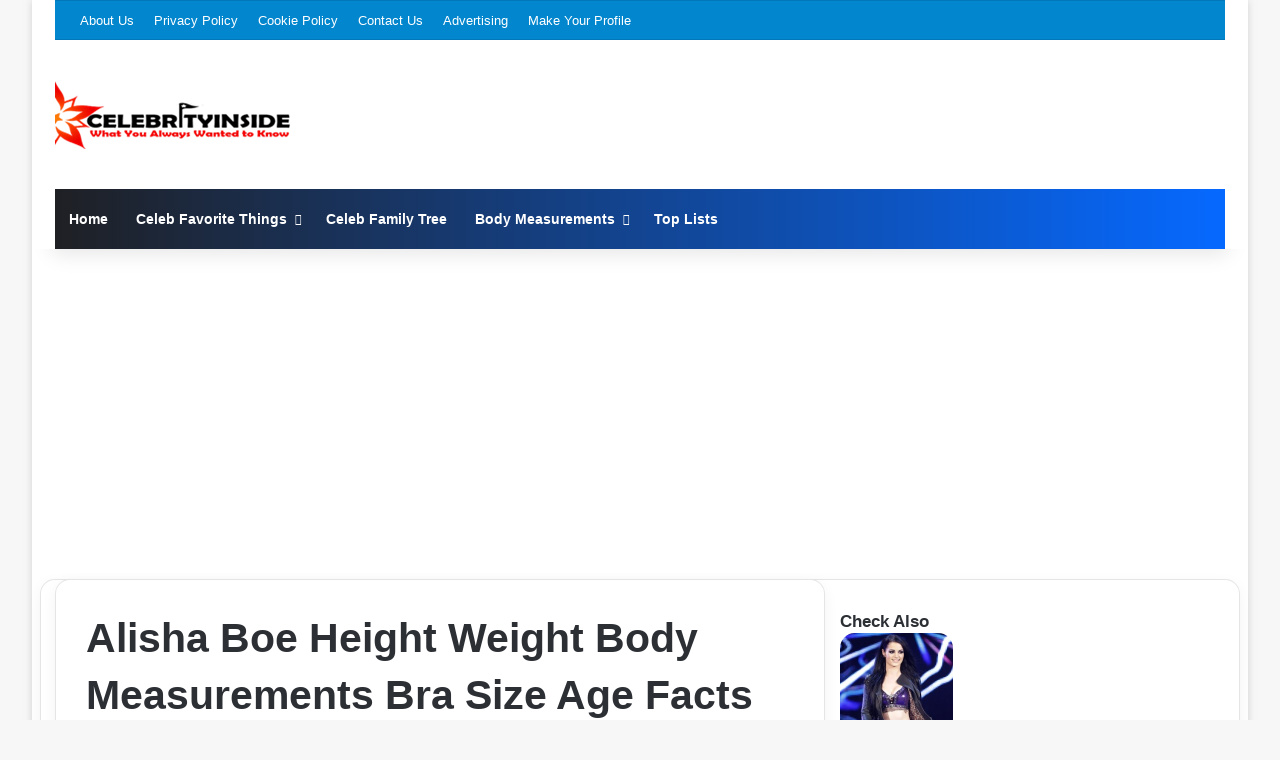

--- FILE ---
content_type: text/html; charset=utf-8
request_url: https://www.google.com/recaptcha/api2/aframe
body_size: 267
content:
<!DOCTYPE HTML><html><head><meta http-equiv="content-type" content="text/html; charset=UTF-8"></head><body><script nonce="wJ5WZLFatJOVVNeiyxg02g">/** Anti-fraud and anti-abuse applications only. See google.com/recaptcha */ try{var clients={'sodar':'https://pagead2.googlesyndication.com/pagead/sodar?'};window.addEventListener("message",function(a){try{if(a.source===window.parent){var b=JSON.parse(a.data);var c=clients[b['id']];if(c){var d=document.createElement('img');d.src=c+b['params']+'&rc='+(localStorage.getItem("rc::a")?sessionStorage.getItem("rc::b"):"");window.document.body.appendChild(d);sessionStorage.setItem("rc::e",parseInt(sessionStorage.getItem("rc::e")||0)+1);localStorage.setItem("rc::h",'1769096939272');}}}catch(b){}});window.parent.postMessage("_grecaptcha_ready", "*");}catch(b){}</script></body></html>